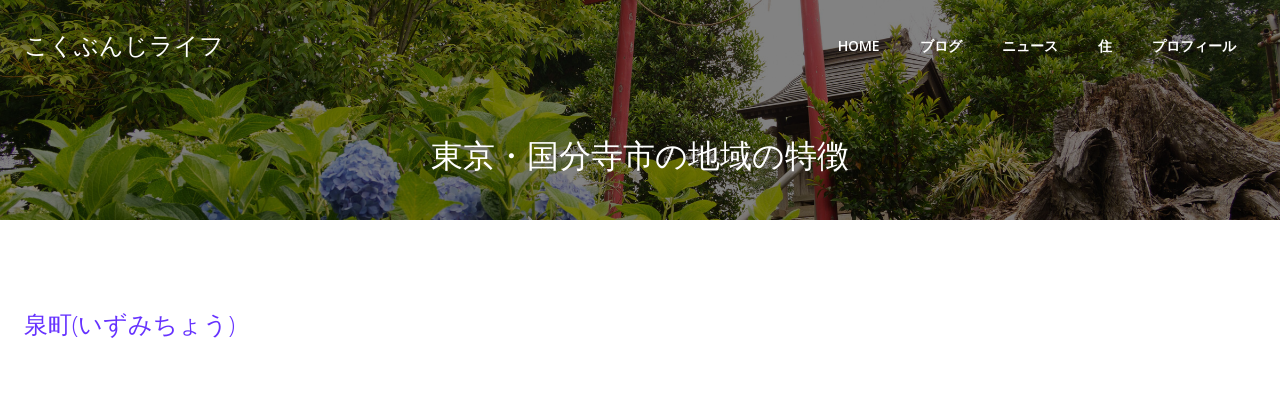

--- FILE ---
content_type: text/html; charset=utf-8
request_url: https://www.google.com/recaptcha/api2/aframe
body_size: 268
content:
<!DOCTYPE HTML><html><head><meta http-equiv="content-type" content="text/html; charset=UTF-8"></head><body><script nonce="3OFnQLI7JbrJjPkOLCglUw">/** Anti-fraud and anti-abuse applications only. See google.com/recaptcha */ try{var clients={'sodar':'https://pagead2.googlesyndication.com/pagead/sodar?'};window.addEventListener("message",function(a){try{if(a.source===window.parent){var b=JSON.parse(a.data);var c=clients[b['id']];if(c){var d=document.createElement('img');d.src=c+b['params']+'&rc='+(localStorage.getItem("rc::a")?sessionStorage.getItem("rc::b"):"");window.document.body.appendChild(d);sessionStorage.setItem("rc::e",parseInt(sessionStorage.getItem("rc::e")||0)+1);localStorage.setItem("rc::h",'1769019933966');}}}catch(b){}});window.parent.postMessage("_grecaptcha_ready", "*");}catch(b){}</script></body></html>

--- FILE ---
content_type: text/css
request_url: https://kokubunji.life/wp-content/cache/autoptimize/css/autoptimize_single_3b83877c79e5840cf4c65c4c3a74bc3e.css?ver=2.5.5.1
body_size: 1160
content:
@charset "UTF-8";.linkcard{margin-top:4px!important;margin-bottom:0!important;margin-left:0!important;margin-right:0!important}.linkcard a{text-decoration:none}.linkcard img{margin:0!important;padding:0;border:none}.linkcard span.external-icon{display:none}.linkcard p{display:none}.lkc-unlink{cursor:not-allowed}.lkc-external-wrap{border:1px none #888}.lkc-internal-wrap{border:1px none #888}.lkc-this-wrap{border:1px none #888}.lkc-external-wrap,.lkc-internal-wrap,.lkc-this-wrap{position:relative;margin:0;padding:0;max-width:320px}.lkc-external-wrap:hover,.lkc-internal-wrap:hover,.lkc-this-wrap:hover{opacity:.8}.lkc-card{margin-top:0;margin-bottom:0;margin-left:0;margin-right:0}.lkc-content{word-break:break-all;white-space:normal;overflow:hidden;height:;margin:0}.lkc-title{font-weight:700;overflow:hidden;word-break:break-all;color:#6632ff;font-size:16px;line-height:24px}.lkc-title:hover{text-decoration:underline}.lkc-url{display:block;font-weight:400;text-decoration:underline;overflow:hidden;color:#0071a1;font-size:10px;line-height:10px;white-space:nowrap;text-overflow:ellipsis}.lkc-url:link{text-decoration:none}.lkc-url-info{display:inline;font-weight:400;text-decoration:underline;white-space:nowrap;overflow:hidden;text-overflow:ellipsis;color:#0071a1;font-size:10px;line-height:10px}.lkc-excerpt{padding:0;overflow:hidden;color:#333;font-size:11px;line-height:17px}.lkc-more-text{display:inline;color:#444;font-size:12px;line-height:40px}.lkc-thumbnail{display:flex;float:left;width:102px;margin:0 8px 0 0}.lkc-thumbnail-img{border:1px solid rgba(0,0,0,.4)!IMPORTANT;object-fit:cover;width:100px!important;height:108px!important}.lkc-info{display:flex;align-items:center;white-space:nowrap;overflow:hidden;padding:0;color:#222;font-size:12px;line-height:12px}.lkc-favicon{display:inline!important;height:16px;width:16px;margin:0 4px!important;border:none;vertical-align:middle}.lkc-domain{display:inline!important;text-decoration:none;margin:0 0 0 6px;color:#222;font-size:12px;line-height:12px}.lkc-external-added,.lkc-internal-added,.lkc-this-added{display:inline!important;color:#222;font-size:12px;line-height:12px}.lkc-date{display:inline!important;text-decoration:none;float:right;color:#222;font-size:12px;line-height:12px}.lkc-share{display:inline;text-shadow:none}.lkc-sns-tw{display:inline;margin:0;padding:0 1px;color:#5ea9dd!important;background-color:#f5f8fa!important;font-size:9px;text-decoration:underline!important;font-weight:700!important;white-space:nowrap}.lkc-sns-fb{display:inline;margin:0;padding:0 1px;color:#ffffff!important;background-color:#3864a3!important;font-size:9px;text-decoration:underline!important;font-weight:700!important;white-space:nowrap}.lkc-sns-hb{display:inline;margin:0;padding:0 1px;color:#ff6464!important;background-color:#ffefef!important;font-size:9px;text-decoration:underline!important;font-weight:700!important;white-space:nowrap}.lkc-sns-gp{display:inline;margin:0;padding:0 1px;color:#dd4e42!important;background-color:#ffffff!important;font-size:9px;text-decoration:underline!important;font-weight:700!important;white-space:nowrap}.lkc-sns-po{display:inline;margin:0;padding:0 1px;color:#eeeeee!important;background-color:#ee4055!important;font-size:9px;text-decoration:underline!important;font-weight:700!important;white-space:nowrap}.lkc-error{display:block;padding-top:50px;margin-top:-50px}.clear{clear:both}blockquote.lkc-quote{background-color:transparent;background-image:none;padding:0;margin:0;border:none}blockquote.lkc-quote:before{content:''}blockquote.lkc-quote:after{content:''}.lkc-iframe-wrap{margin:0;max-width:320px}.lkc-iframe{padding:0;margin:0;width:100%}.lkc-external-wrap,.lkc-internal-wrap,.lkc-this-wrap{overflow:hidden}.lkc-external-wrap:hover:before,.lkc-internal-wrap:hover:before,.lkc-this-wrap:hover:before{margin-left:300%}.lkc-external-wrap:before,.lkc-internal-wrap:before,.lkc-this-wrap:before{content:"";display:block;width:500px;height:120px;position:absolute;top:-10px;left:-500px;transform:rotate(-45deg);transition:all .3s ease-in-out}.lkc-external-wrap:before{background:#888888;.lkc-internal-wrap:before{background:#888888;.lkc-this-wrap:before{background:#888888;@media screen and (max-width:600px){.lkc-title{font-size:14px;line-height:21px}.lkc-excerpt{font-size:10px}.lkc-thumbnail{width:90px}}@media screen and (max-width:480px){.lkc-title{font-size:12px;line-height:19px}.lkc-excerpt{font-size:8px}.lkc-thumbnail{width:70px}}@media screen and (max-width:320px){.lkc-title{font-size:11px;line-height:16px}.lkc-excerpt{font-size:6px}.lkc-thumbnail{width:50px}}

--- FILE ---
content_type: application/javascript; charset=utf-8;
request_url: https://dalc.valuecommerce.com/vcid?_s=https%3A%2F%2Fkokubunji.life%2Fregions%2F
body_size: 144
content:
vc_id_callback({"vcid":"ov0DeKizuhhxZwVsoi3X2_OTwbeUxcyIVbhBOnPmNfM","vcpub":"0.156665","t":"69711a1d"})